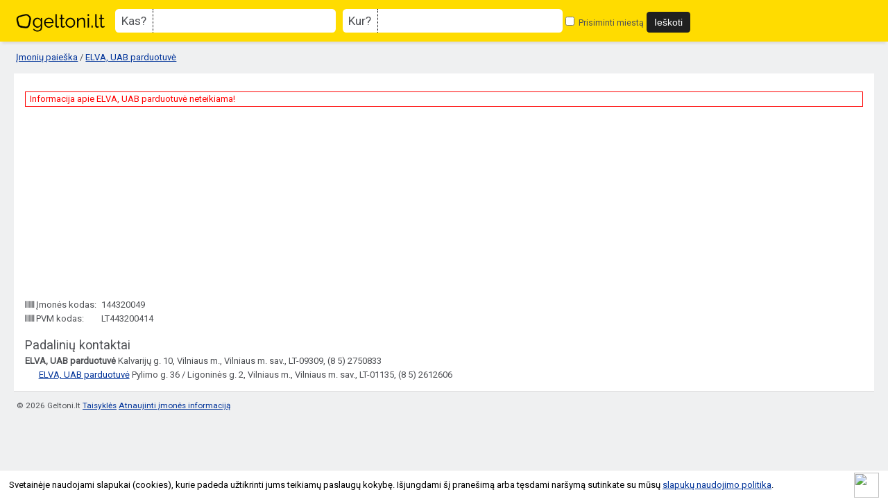

--- FILE ---
content_type: text/html; charset=UTF-8
request_url: https://geltoni.lt/imones/elva-uab-parduotuve/1242
body_size: 3001
content:
<!DOCTYPE html>
<html lang="lt">
<head>
	<meta charset="utf-8" />
	<meta name="viewport" content="width=device-width, initial-scale=1">
	<title>ELVA, UAB parduotuvė Vilniuje</title>
	<meta name="description" content="ELVA, UAB parduotuvė Vilniuje 144320049. Viršutiniai moteriški drabužiai - mažmeninė prekyba." />
	<meta name="keywords" content="įmonės, įmonė, katalogas, paieška, rekvizitai, kontaktai, kodai, telefonai, žemėlapis" />
	<meta name="author" content="geltoni.lt" />
	<meta property="og:url" content="https://geltoni.lt/imones/elva-uab-parduotuve/1242" />
		<meta property="og:type" content="website" />
	<meta property="og:title" content="ELVA, UAB parduotuvė Vilniuje" />
	<meta property="og:description" content="ELVA, UAB parduotuvė Vilniuje 144320049. Viršutiniai moteriški drabužiai - mažmeninė prekyba." />
	<meta property="og:image" content="https://geltoni.lt/img/geltoni_fb.jpg" />	
	<meta property="fb:app_id" content="774931999327718" />
	<base href="https://geltoni.lt/" />
	<link rel="canonical" href="https://geltoni.lt/imones/elva-uab-parduotuve/1242" />
		<link rel="shortcut icon" href="img/favicon.ico" />
	<link rel="stylesheet" href="https://geltoni.lt/js/jquery-ui/jquery-ui.css" />
	<link rel="stylesheet" type="text/css" href="https://geltoni.lt/common.css?1642625836" /> 
	<link rel="stylesheet" href="https://cdnjs.cloudflare.com/ajax/libs/fancybox/3.5.6/jquery.fancybox.min.css" type="text/css" media="screen" />
	<link rel="stylesheet" href="https://cdnjs.cloudflare.com/ajax/libs/font-awesome/5.15.4/css/all.min.css" crossorigin="anonymous">
	
			
			<link href='https://fonts.gstatic.com' rel='preconnect' crossorigin>
	<link href='https://fonts.googleapis.com/css?family=Roboto&subset=latin,latin-ext&display=swap' rel='stylesheet' type='text/css' media="print" onload="this.onload=null;this.media='all'">	
	<!-- Global site tag (gtag.js) - Google Analytics -->
	<script async src="https://www.googletagmanager.com/gtag/js?id=UA-827162-55"></script>
	<script>
	  window.dataLayer = window.dataLayer || [];
	  function gtag(){dataLayer.push(arguments);}
	  gtag('js', new Date());

	  gtag('config', 'UA-827162-55');
	</script>
	<script async src="https://pagead2.googlesyndication.com/pagead/js/adsbygoogle.js"></script>
	<script>
		 (adsbygoogle = window.adsbygoogle || []).push({
			  google_ad_client: "ca-pub-5927411997384647",
			  enable_page_level_ads: true
		 });
	</script>
</head>
<body>
<div id="fb-root"></div>
<script async defer crossorigin="anonymous" src="https://connect.facebook.net/lt_LT/sdk.js#xfbml=1&version=v4.0&appId=774931999327718&autoLogAppEvents=1"></script>
	
		
<div id="header">
	<div id="geltoni_logo"><a href="https://geltoni.lt/"></a></div>
	
		
		<div class="mobile_nav">
			<span id="search_show" class="noselect">Paieška <img src="https://geltoni.lt/img/search_icon_03.png" alt=""/></span>
			</div>	<!-- end mobile_nav -->
		
		<div id="search_block" class="mobile_ready">
			<form action="paieska" method="get">
				<label id="lbl-what"><span class="lbl-title">Kas?</span> <span class="lbl-input"><input type="text" id="main_search" name="fraze" placeholder="" value="" /></span></label>
				<label id="lbl-where"><span class="lbl-title">Kur?</span> <span class="lbl-input"><input type="text" id="place_search" name="miestas" placeholder="" value="" /></span></label>
				<label id="lbl-remember"><input type="checkbox" name="atsiminti_miesta" id="remember_city" value="1" />
				Prisiminti miestą</label>
				<input type="hidden" name="pagrindine_forma" value="1" />
				
				<input type="submit" value="Ieškoti" onclick="return validsearch();"/>
			</form>
		
		</div><!-- end search_block-->
		
				
		


		
		
		
</div> <!-- end header --> 

	
		
	<div class="breadcrumb">
		<a href="https://geltoni.lt/">Įmonių paieška</a> / 
				<a href="https://geltoni.lt/imones/elva-uab-parduotuve/1242">ELVA, UAB parduotuvė</a>
	</div>

<div id="container">

			<div class="notification">Informacija apie ELVA, UAB parduotuvė neteikiama!</div>

		<div class="adsensebox">
			<script async src="//pagead2.googlesyndication.com/pagead/js/adsbygoogle.js"></script>
			<ins class="adsbygoogle adslot_1"
				 style="display:block;"
				 data-ad-client="ca-pub-5927411997384647"
				 data-ad-slot="8998002990"
				 data-ad-format="rectangle, horizontal"></ins>
			<script>
			(adsbygoogle = window.adsbygoogle || []).push({});
			</script>
		</div>
		
				
					<div class="block_row"><div class="block_row_medium_1"><i class="fas fa-barcode"></i> Įmonės kodas: </div><div class="block_row_medium_2">144320049</div></div>
				
					<div class="block_row"><div class="block_row_medium_1"><i class="fas fa-barcode"></i> PVM kodas: </div><div class="block_row_medium_2">LT443200414</div></div>
		
				
		<div class="block_title" style="margin-top:18px">Padalinių kontaktai</div>
		<div class="subdivision_list">
			<ul>
											<li class="margin_left_0"><strong>ELVA, UAB parduotuvė</strong>				Kalvarijų g. 10, Vilniaus m., Vilniaus m. sav., LT-09309, (8 5) 2750833</li>
				</li>
															<li class="margin_left_20"><a href="https://geltoni.lt/imones/elva-uab-parduotuve/1243">ELVA, UAB parduotuvė</a> 				Pylimo g. 36 / Ligoninės g. 2, Vilniaus m., Vilniaus m. sav., LT-01135, (8 5) 2612606</li>
				</li>
										</ul>
		</div> <!-- end block_list -->
				
		

		<div class="clear"></div>
		
	</div>



			
	<div id="lownavi">
		<div id="copyright"><span>© 2026 Geltoni.lt</span> <a href="tos" target="_blank">Taisyklės</a> <a href="mailto:pagalba@geltoni.lt">Atnaujinti įmonės informaciją</a> </div>
	
	<!-- end lownavi -->
	
		
	
	<script
			  src="https://code.jquery.com/jquery-1.10.1.min.js"
			  integrity="sha256-SDf34fFWX/ZnUozXXEH0AeB+Ip3hvRsjLwp6QNTEb3k="
			  crossorigin="anonymous"></script>
	<script
			  src="https://geltoni.lt/js/jquery-ui/jquery-ui-1.10.4.custom.min.js"></script>
	<script type="text/javascript">
		var urlserver = 'https://geltoni.lt';
		$(document).ready(function() { 
			gsCookieDisclaimer.Init({ message: 'Svetainėje naudojami slapukai (cookies), kurie padeda užtikrinti jums teikiamų paslaugų kokybę. Išjungdami šį pranešimą arba tęsdami naršymą sutinkate su mūsų <a href="#">slapukų naudojimo politika</a>.', close: '<img src="//cdn0.iconfinder.com/data/icons/slim-square-icons-basics/100/basics-22-128.png" />' });
		});</script>	
	
	<script type="text/javascript" src="https://cdnjs.cloudflare.com/ajax/libs/fancybox/3.5.6/jquery.fancybox.min.js"></script>
	<script src="https://geltoni.lt/js/script.js?1604327341"></script>
	
			<script type="text/javascript" src="https://geltoni.lt/js/raty/jquery.raty.min.js"></script>
		<script type="text/javascript">
	
							$(function() {
						$('div#raty').raty({ 
							score: 4.0000,
							starOff : '/js/raty/img/star-off.png',
								starOn  : '/js/raty/img/star-on.png',
								starHalf  : '/js/raty/img/star-half.png',
								click: function(score, evt) {
								$.ajax({
									type: "POST",
									url: "imones/rate",
									dataType: 'json',
									data: { company_id: 1242, score: score }
								}).done(function( msg ) {
									$('div#raty').raty({ 
										readOnly: true,
										score: msg['rate'],
										starOff : '/js/raty/img/star-off.png',
										starOn  : '/js/raty/img/star-on.png',
										starHalf  : '/js/raty/img/star-half.png',
									});
									if ( msg['rate_msg'] )
										$('#rate_msg').html(msg['rate_msg']);
								});
							}
							});
					});
							</script>	
	<script type="text/javascript">
	//accordion
	$('.accordion .content').hide();

	$('.accordion .heading').click(function(){
		$(this).siblings('.content').slideToggle('fast');
		$(this).parent().toggleClass('active');
		$(this).parent().siblings().children('.content:visible').slideUp('fast');
		$(this).parent().siblings().children('.content:visible').parent().removeClass('active');
	});	</script>
	
</body>
</html>

--- FILE ---
content_type: text/html; charset=utf-8
request_url: https://www.google.com/recaptcha/api2/aframe
body_size: 267
content:
<!DOCTYPE HTML><html><head><meta http-equiv="content-type" content="text/html; charset=UTF-8"></head><body><script nonce="nmZCBfqaH68qtRJoWaiUPA">/** Anti-fraud and anti-abuse applications only. See google.com/recaptcha */ try{var clients={'sodar':'https://pagead2.googlesyndication.com/pagead/sodar?'};window.addEventListener("message",function(a){try{if(a.source===window.parent){var b=JSON.parse(a.data);var c=clients[b['id']];if(c){var d=document.createElement('img');d.src=c+b['params']+'&rc='+(localStorage.getItem("rc::a")?sessionStorage.getItem("rc::b"):"");window.document.body.appendChild(d);sessionStorage.setItem("rc::e",parseInt(sessionStorage.getItem("rc::e")||0)+1);localStorage.setItem("rc::h",'1769057923521');}}}catch(b){}});window.parent.postMessage("_grecaptcha_ready", "*");}catch(b){}</script></body></html>